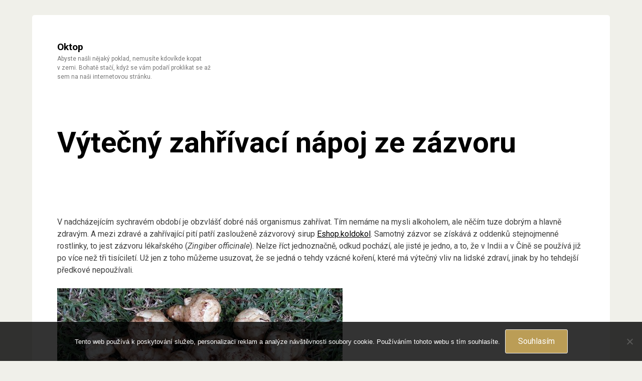

--- FILE ---
content_type: text/html; charset=UTF-8
request_url: https://www.oktop.cz/vytecny-zahrivaci-napoj-ze-zazvoru/
body_size: 9907
content:
<!DOCTYPE html>
<html lang="cs">
<head>
<meta charset="UTF-8">
<meta name="viewport" content="width=device-width, initial-scale=1">
<link rel="profile" href="http://gmpg.org/xfn/11">

<meta name='robots' content='index, follow, max-image-preview:large, max-snippet:-1, max-video-preview:-1' />
	<style>img:is([sizes="auto" i], [sizes^="auto," i]) { contain-intrinsic-size: 3000px 1500px }</style>
	
	<!-- This site is optimized with the Yoast SEO plugin v26.4 - https://yoast.com/wordpress/plugins/seo/ -->
	<title>Výtečný zahřívací nápoj ze zázvoru</title>
	<meta name="description" content="V sychravém období je dobré náš organismus zahřívat. Tím nemáme na mysli alkoholem, ale něčím tuze dobrým a hlavně zdravým. Zázvorový sirup" />
	<link rel="canonical" href="https://www.oktop.cz/vytecny-zahrivaci-napoj-ze-zazvoru/" />
	<meta property="og:locale" content="cs_CZ" />
	<meta property="og:type" content="article" />
	<meta property="og:title" content="Výtečný zahřívací nápoj ze zázvoru" />
	<meta property="og:description" content="V sychravém období je dobré náš organismus zahřívat. Tím nemáme na mysli alkoholem, ale něčím tuze dobrým a hlavně zdravým. Zázvorový sirup" />
	<meta property="og:url" content="https://www.oktop.cz/vytecny-zahrivaci-napoj-ze-zazvoru/" />
	<meta property="og:site_name" content="Oktop" />
	<meta property="article:published_time" content="2020-11-23T07:10:19+00:00" />
	<meta property="article:modified_time" content="2023-05-04T16:40:18+00:00" />
	<meta property="og:image" content="https://oktop.cz/wp-content/uploads/vegetable-3569736__340_1.jpg" />
	<meta name="twitter:card" content="summary_large_image" />
	<meta name="twitter:label1" content="Napsal(a)" />
	<meta name="twitter:data1" content="" />
	<meta name="twitter:label2" content="Odhadovaná doba čtení" />
	<meta name="twitter:data2" content="2 minuty" />
	<!-- / Yoast SEO plugin. -->


<link rel='dns-prefetch' href='//fonts.googleapis.com' />
<link rel="alternate" type="application/rss+xml" title="Oktop &raquo; RSS zdroj" href="https://www.oktop.cz/feed/" />
<script type="text/javascript">
/* <![CDATA[ */
window._wpemojiSettings = {"baseUrl":"https:\/\/s.w.org\/images\/core\/emoji\/16.0.1\/72x72\/","ext":".png","svgUrl":"https:\/\/s.w.org\/images\/core\/emoji\/16.0.1\/svg\/","svgExt":".svg","source":{"concatemoji":"https:\/\/www.oktop.cz\/wp-includes\/js\/wp-emoji-release.min.js?ver=6.8.3"}};
/*! This file is auto-generated */
!function(s,n){var o,i,e;function c(e){try{var t={supportTests:e,timestamp:(new Date).valueOf()};sessionStorage.setItem(o,JSON.stringify(t))}catch(e){}}function p(e,t,n){e.clearRect(0,0,e.canvas.width,e.canvas.height),e.fillText(t,0,0);var t=new Uint32Array(e.getImageData(0,0,e.canvas.width,e.canvas.height).data),a=(e.clearRect(0,0,e.canvas.width,e.canvas.height),e.fillText(n,0,0),new Uint32Array(e.getImageData(0,0,e.canvas.width,e.canvas.height).data));return t.every(function(e,t){return e===a[t]})}function u(e,t){e.clearRect(0,0,e.canvas.width,e.canvas.height),e.fillText(t,0,0);for(var n=e.getImageData(16,16,1,1),a=0;a<n.data.length;a++)if(0!==n.data[a])return!1;return!0}function f(e,t,n,a){switch(t){case"flag":return n(e,"\ud83c\udff3\ufe0f\u200d\u26a7\ufe0f","\ud83c\udff3\ufe0f\u200b\u26a7\ufe0f")?!1:!n(e,"\ud83c\udde8\ud83c\uddf6","\ud83c\udde8\u200b\ud83c\uddf6")&&!n(e,"\ud83c\udff4\udb40\udc67\udb40\udc62\udb40\udc65\udb40\udc6e\udb40\udc67\udb40\udc7f","\ud83c\udff4\u200b\udb40\udc67\u200b\udb40\udc62\u200b\udb40\udc65\u200b\udb40\udc6e\u200b\udb40\udc67\u200b\udb40\udc7f");case"emoji":return!a(e,"\ud83e\udedf")}return!1}function g(e,t,n,a){var r="undefined"!=typeof WorkerGlobalScope&&self instanceof WorkerGlobalScope?new OffscreenCanvas(300,150):s.createElement("canvas"),o=r.getContext("2d",{willReadFrequently:!0}),i=(o.textBaseline="top",o.font="600 32px Arial",{});return e.forEach(function(e){i[e]=t(o,e,n,a)}),i}function t(e){var t=s.createElement("script");t.src=e,t.defer=!0,s.head.appendChild(t)}"undefined"!=typeof Promise&&(o="wpEmojiSettingsSupports",i=["flag","emoji"],n.supports={everything:!0,everythingExceptFlag:!0},e=new Promise(function(e){s.addEventListener("DOMContentLoaded",e,{once:!0})}),new Promise(function(t){var n=function(){try{var e=JSON.parse(sessionStorage.getItem(o));if("object"==typeof e&&"number"==typeof e.timestamp&&(new Date).valueOf()<e.timestamp+604800&&"object"==typeof e.supportTests)return e.supportTests}catch(e){}return null}();if(!n){if("undefined"!=typeof Worker&&"undefined"!=typeof OffscreenCanvas&&"undefined"!=typeof URL&&URL.createObjectURL&&"undefined"!=typeof Blob)try{var e="postMessage("+g.toString()+"("+[JSON.stringify(i),f.toString(),p.toString(),u.toString()].join(",")+"));",a=new Blob([e],{type:"text/javascript"}),r=new Worker(URL.createObjectURL(a),{name:"wpTestEmojiSupports"});return void(r.onmessage=function(e){c(n=e.data),r.terminate(),t(n)})}catch(e){}c(n=g(i,f,p,u))}t(n)}).then(function(e){for(var t in e)n.supports[t]=e[t],n.supports.everything=n.supports.everything&&n.supports[t],"flag"!==t&&(n.supports.everythingExceptFlag=n.supports.everythingExceptFlag&&n.supports[t]);n.supports.everythingExceptFlag=n.supports.everythingExceptFlag&&!n.supports.flag,n.DOMReady=!1,n.readyCallback=function(){n.DOMReady=!0}}).then(function(){return e}).then(function(){var e;n.supports.everything||(n.readyCallback(),(e=n.source||{}).concatemoji?t(e.concatemoji):e.wpemoji&&e.twemoji&&(t(e.twemoji),t(e.wpemoji)))}))}((window,document),window._wpemojiSettings);
/* ]]> */
</script>
<style id='wp-emoji-styles-inline-css' type='text/css'>

	img.wp-smiley, img.emoji {
		display: inline !important;
		border: none !important;
		box-shadow: none !important;
		height: 1em !important;
		width: 1em !important;
		margin: 0 0.07em !important;
		vertical-align: -0.1em !important;
		background: none !important;
		padding: 0 !important;
	}
</style>
<link rel='stylesheet' id='wp-block-library-css' href='https://www.oktop.cz/wp-includes/css/dist/block-library/style.min.css?ver=6.8.3' type='text/css' media='all' />
<style id='classic-theme-styles-inline-css' type='text/css'>
/*! This file is auto-generated */
.wp-block-button__link{color:#fff;background-color:#32373c;border-radius:9999px;box-shadow:none;text-decoration:none;padding:calc(.667em + 2px) calc(1.333em + 2px);font-size:1.125em}.wp-block-file__button{background:#32373c;color:#fff;text-decoration:none}
</style>
<style id='global-styles-inline-css' type='text/css'>
:root{--wp--preset--aspect-ratio--square: 1;--wp--preset--aspect-ratio--4-3: 4/3;--wp--preset--aspect-ratio--3-4: 3/4;--wp--preset--aspect-ratio--3-2: 3/2;--wp--preset--aspect-ratio--2-3: 2/3;--wp--preset--aspect-ratio--16-9: 16/9;--wp--preset--aspect-ratio--9-16: 9/16;--wp--preset--color--black: #000000;--wp--preset--color--cyan-bluish-gray: #abb8c3;--wp--preset--color--white: #ffffff;--wp--preset--color--pale-pink: #f78da7;--wp--preset--color--vivid-red: #cf2e2e;--wp--preset--color--luminous-vivid-orange: #ff6900;--wp--preset--color--luminous-vivid-amber: #fcb900;--wp--preset--color--light-green-cyan: #7bdcb5;--wp--preset--color--vivid-green-cyan: #00d084;--wp--preset--color--pale-cyan-blue: #8ed1fc;--wp--preset--color--vivid-cyan-blue: #0693e3;--wp--preset--color--vivid-purple: #9b51e0;--wp--preset--gradient--vivid-cyan-blue-to-vivid-purple: linear-gradient(135deg,rgba(6,147,227,1) 0%,rgb(155,81,224) 100%);--wp--preset--gradient--light-green-cyan-to-vivid-green-cyan: linear-gradient(135deg,rgb(122,220,180) 0%,rgb(0,208,130) 100%);--wp--preset--gradient--luminous-vivid-amber-to-luminous-vivid-orange: linear-gradient(135deg,rgba(252,185,0,1) 0%,rgba(255,105,0,1) 100%);--wp--preset--gradient--luminous-vivid-orange-to-vivid-red: linear-gradient(135deg,rgba(255,105,0,1) 0%,rgb(207,46,46) 100%);--wp--preset--gradient--very-light-gray-to-cyan-bluish-gray: linear-gradient(135deg,rgb(238,238,238) 0%,rgb(169,184,195) 100%);--wp--preset--gradient--cool-to-warm-spectrum: linear-gradient(135deg,rgb(74,234,220) 0%,rgb(151,120,209) 20%,rgb(207,42,186) 40%,rgb(238,44,130) 60%,rgb(251,105,98) 80%,rgb(254,248,76) 100%);--wp--preset--gradient--blush-light-purple: linear-gradient(135deg,rgb(255,206,236) 0%,rgb(152,150,240) 100%);--wp--preset--gradient--blush-bordeaux: linear-gradient(135deg,rgb(254,205,165) 0%,rgb(254,45,45) 50%,rgb(107,0,62) 100%);--wp--preset--gradient--luminous-dusk: linear-gradient(135deg,rgb(255,203,112) 0%,rgb(199,81,192) 50%,rgb(65,88,208) 100%);--wp--preset--gradient--pale-ocean: linear-gradient(135deg,rgb(255,245,203) 0%,rgb(182,227,212) 50%,rgb(51,167,181) 100%);--wp--preset--gradient--electric-grass: linear-gradient(135deg,rgb(202,248,128) 0%,rgb(113,206,126) 100%);--wp--preset--gradient--midnight: linear-gradient(135deg,rgb(2,3,129) 0%,rgb(40,116,252) 100%);--wp--preset--font-size--small: 13px;--wp--preset--font-size--medium: 20px;--wp--preset--font-size--large: 36px;--wp--preset--font-size--x-large: 42px;--wp--preset--spacing--20: 0.44rem;--wp--preset--spacing--30: 0.67rem;--wp--preset--spacing--40: 1rem;--wp--preset--spacing--50: 1.5rem;--wp--preset--spacing--60: 2.25rem;--wp--preset--spacing--70: 3.38rem;--wp--preset--spacing--80: 5.06rem;--wp--preset--shadow--natural: 6px 6px 9px rgba(0, 0, 0, 0.2);--wp--preset--shadow--deep: 12px 12px 50px rgba(0, 0, 0, 0.4);--wp--preset--shadow--sharp: 6px 6px 0px rgba(0, 0, 0, 0.2);--wp--preset--shadow--outlined: 6px 6px 0px -3px rgba(255, 255, 255, 1), 6px 6px rgba(0, 0, 0, 1);--wp--preset--shadow--crisp: 6px 6px 0px rgba(0, 0, 0, 1);}:where(.is-layout-flex){gap: 0.5em;}:where(.is-layout-grid){gap: 0.5em;}body .is-layout-flex{display: flex;}.is-layout-flex{flex-wrap: wrap;align-items: center;}.is-layout-flex > :is(*, div){margin: 0;}body .is-layout-grid{display: grid;}.is-layout-grid > :is(*, div){margin: 0;}:where(.wp-block-columns.is-layout-flex){gap: 2em;}:where(.wp-block-columns.is-layout-grid){gap: 2em;}:where(.wp-block-post-template.is-layout-flex){gap: 1.25em;}:where(.wp-block-post-template.is-layout-grid){gap: 1.25em;}.has-black-color{color: var(--wp--preset--color--black) !important;}.has-cyan-bluish-gray-color{color: var(--wp--preset--color--cyan-bluish-gray) !important;}.has-white-color{color: var(--wp--preset--color--white) !important;}.has-pale-pink-color{color: var(--wp--preset--color--pale-pink) !important;}.has-vivid-red-color{color: var(--wp--preset--color--vivid-red) !important;}.has-luminous-vivid-orange-color{color: var(--wp--preset--color--luminous-vivid-orange) !important;}.has-luminous-vivid-amber-color{color: var(--wp--preset--color--luminous-vivid-amber) !important;}.has-light-green-cyan-color{color: var(--wp--preset--color--light-green-cyan) !important;}.has-vivid-green-cyan-color{color: var(--wp--preset--color--vivid-green-cyan) !important;}.has-pale-cyan-blue-color{color: var(--wp--preset--color--pale-cyan-blue) !important;}.has-vivid-cyan-blue-color{color: var(--wp--preset--color--vivid-cyan-blue) !important;}.has-vivid-purple-color{color: var(--wp--preset--color--vivid-purple) !important;}.has-black-background-color{background-color: var(--wp--preset--color--black) !important;}.has-cyan-bluish-gray-background-color{background-color: var(--wp--preset--color--cyan-bluish-gray) !important;}.has-white-background-color{background-color: var(--wp--preset--color--white) !important;}.has-pale-pink-background-color{background-color: var(--wp--preset--color--pale-pink) !important;}.has-vivid-red-background-color{background-color: var(--wp--preset--color--vivid-red) !important;}.has-luminous-vivid-orange-background-color{background-color: var(--wp--preset--color--luminous-vivid-orange) !important;}.has-luminous-vivid-amber-background-color{background-color: var(--wp--preset--color--luminous-vivid-amber) !important;}.has-light-green-cyan-background-color{background-color: var(--wp--preset--color--light-green-cyan) !important;}.has-vivid-green-cyan-background-color{background-color: var(--wp--preset--color--vivid-green-cyan) !important;}.has-pale-cyan-blue-background-color{background-color: var(--wp--preset--color--pale-cyan-blue) !important;}.has-vivid-cyan-blue-background-color{background-color: var(--wp--preset--color--vivid-cyan-blue) !important;}.has-vivid-purple-background-color{background-color: var(--wp--preset--color--vivid-purple) !important;}.has-black-border-color{border-color: var(--wp--preset--color--black) !important;}.has-cyan-bluish-gray-border-color{border-color: var(--wp--preset--color--cyan-bluish-gray) !important;}.has-white-border-color{border-color: var(--wp--preset--color--white) !important;}.has-pale-pink-border-color{border-color: var(--wp--preset--color--pale-pink) !important;}.has-vivid-red-border-color{border-color: var(--wp--preset--color--vivid-red) !important;}.has-luminous-vivid-orange-border-color{border-color: var(--wp--preset--color--luminous-vivid-orange) !important;}.has-luminous-vivid-amber-border-color{border-color: var(--wp--preset--color--luminous-vivid-amber) !important;}.has-light-green-cyan-border-color{border-color: var(--wp--preset--color--light-green-cyan) !important;}.has-vivid-green-cyan-border-color{border-color: var(--wp--preset--color--vivid-green-cyan) !important;}.has-pale-cyan-blue-border-color{border-color: var(--wp--preset--color--pale-cyan-blue) !important;}.has-vivid-cyan-blue-border-color{border-color: var(--wp--preset--color--vivid-cyan-blue) !important;}.has-vivid-purple-border-color{border-color: var(--wp--preset--color--vivid-purple) !important;}.has-vivid-cyan-blue-to-vivid-purple-gradient-background{background: var(--wp--preset--gradient--vivid-cyan-blue-to-vivid-purple) !important;}.has-light-green-cyan-to-vivid-green-cyan-gradient-background{background: var(--wp--preset--gradient--light-green-cyan-to-vivid-green-cyan) !important;}.has-luminous-vivid-amber-to-luminous-vivid-orange-gradient-background{background: var(--wp--preset--gradient--luminous-vivid-amber-to-luminous-vivid-orange) !important;}.has-luminous-vivid-orange-to-vivid-red-gradient-background{background: var(--wp--preset--gradient--luminous-vivid-orange-to-vivid-red) !important;}.has-very-light-gray-to-cyan-bluish-gray-gradient-background{background: var(--wp--preset--gradient--very-light-gray-to-cyan-bluish-gray) !important;}.has-cool-to-warm-spectrum-gradient-background{background: var(--wp--preset--gradient--cool-to-warm-spectrum) !important;}.has-blush-light-purple-gradient-background{background: var(--wp--preset--gradient--blush-light-purple) !important;}.has-blush-bordeaux-gradient-background{background: var(--wp--preset--gradient--blush-bordeaux) !important;}.has-luminous-dusk-gradient-background{background: var(--wp--preset--gradient--luminous-dusk) !important;}.has-pale-ocean-gradient-background{background: var(--wp--preset--gradient--pale-ocean) !important;}.has-electric-grass-gradient-background{background: var(--wp--preset--gradient--electric-grass) !important;}.has-midnight-gradient-background{background: var(--wp--preset--gradient--midnight) !important;}.has-small-font-size{font-size: var(--wp--preset--font-size--small) !important;}.has-medium-font-size{font-size: var(--wp--preset--font-size--medium) !important;}.has-large-font-size{font-size: var(--wp--preset--font-size--large) !important;}.has-x-large-font-size{font-size: var(--wp--preset--font-size--x-large) !important;}
:where(.wp-block-post-template.is-layout-flex){gap: 1.25em;}:where(.wp-block-post-template.is-layout-grid){gap: 1.25em;}
:where(.wp-block-columns.is-layout-flex){gap: 2em;}:where(.wp-block-columns.is-layout-grid){gap: 2em;}
:root :where(.wp-block-pullquote){font-size: 1.5em;line-height: 1.6;}
</style>
<link rel='stylesheet' id='kk-star-ratings-css' href='https://www.oktop.cz/wp-content/plugins/kk-star-ratings/src/core/public/css/kk-star-ratings.min.css?ver=5.4.10.2' type='text/css' media='all' />
<link rel='stylesheet' id='cookie-notice-front-css' href='https://www.oktop.cz/wp-content/plugins/cookie-notice/css/front.min.css?ver=2.5.10' type='text/css' media='all' />
<link rel='stylesheet' id='photopress-fonts-css' href='https://fonts.googleapis.com/css?family=Roboto%3A400%2C700%2C900%2C400italic%2C700italic%2C900italic%7CSource%2BSans%2BPro%3A400%2C700&#038;subset=latin%2Clatin-ext' type='text/css' media='all' />
<link rel='stylesheet' id='photopress-grid-css' href='https://www.oktop.cz/wp-content/themes/photopress/css/grid.css?ver=6.8.3' type='text/css' media='all' />
<link rel='stylesheet' id='photopress-style-css' href='https://www.oktop.cz/wp-content/themes/photopress/style.css?ver=6.8.3' type='text/css' media='all' />
<script type="text/javascript" src="https://www.oktop.cz/wp-includes/js/jquery/jquery.min.js?ver=3.7.1" id="jquery-core-js"></script>
<script type="text/javascript" src="https://www.oktop.cz/wp-includes/js/jquery/jquery-migrate.min.js?ver=3.4.1" id="jquery-migrate-js"></script>
<link rel="https://api.w.org/" href="https://www.oktop.cz/wp-json/" /><link rel="alternate" title="JSON" type="application/json" href="https://www.oktop.cz/wp-json/wp/v2/posts/1248" /><link rel="EditURI" type="application/rsd+xml" title="RSD" href="https://www.oktop.cz/xmlrpc.php?rsd" />
<meta name="generator" content="WordPress 6.8.3" />
<link rel='shortlink' href='https://www.oktop.cz/?p=1248' />
<link rel="alternate" title="oEmbed (JSON)" type="application/json+oembed" href="https://www.oktop.cz/wp-json/oembed/1.0/embed?url=https%3A%2F%2Fwww.oktop.cz%2Fvytecny-zahrivaci-napoj-ze-zazvoru%2F" />
<link rel="alternate" title="oEmbed (XML)" type="text/xml+oembed" href="https://www.oktop.cz/wp-json/oembed/1.0/embed?url=https%3A%2F%2Fwww.oktop.cz%2Fvytecny-zahrivaci-napoj-ze-zazvoru%2F&#038;format=xml" />
<script type="application/ld+json">{
    "@context": "https://schema.org/",
    "@type": "CreativeWorkSeries",
    "name": "Výtečný zahřívací nápoj ze zázvoru",
    "aggregateRating": {
        "@type": "AggregateRating",
        "ratingValue": "3.3",
        "bestRating": "5",
        "ratingCount": "7"
    }
}</script><link rel="alternate" type="application/ld+json" href="https://www.oktop.cz/vytecny-zahrivaci-napoj-ze-zazvoru/?format=application/ld+json" title="Structured Descriptor Document (JSON-LD format)"><script type="application/ld+json" data-source="DataFeed:WordPress" data-schema="1248-post-Default">{"@context":"https:\/\/schema.org\/","@type":"Article","@id":"https:\/\/www.oktop.cz\/vytecny-zahrivaci-napoj-ze-zazvoru\/#Article","mainEntityOfPage":"https:\/\/www.oktop.cz\/vytecny-zahrivaci-napoj-ze-zazvoru\/","headline":"V\u00fdte\u010dn\u00fd zah\u0159\u00edvac\u00ed n\u00e1poj ze z\u00e1zvoru","name":"V\u00fdte\u010dn\u00fd zah\u0159\u00edvac\u00ed n\u00e1poj ze z\u00e1zvoru","description":"V sychrav\u00e9m obdob\u00ed je dobr\u00e9 n\u00e1\u0161 organismus zah\u0159\u00edvat. T\u00edm nem\u00e1me na mysli alkoholem, ale n\u011b\u010d\u00edm tuze dobr\u00fdm a hlavn\u011b zdrav\u00fdm. Z\u00e1zvorov\u00fd sirup","datePublished":"2021-10-23","dateModified":"2023-05-04","author":{"@type":"Person","@id":"https:\/\/www.oktop.cz\/author\/#Person","name":"","url":"https:\/\/www.oktop.cz\/author\/","identifier":1,"image":{"@type":"ImageObject","@id":"https:\/\/secure.gravatar.com\/avatar\/1aa4d33840e2afc29128e2a456d425ca0d17b173c888af2db652b1d34fe6f93d?s=96&d=mm&r=g","url":"https:\/\/secure.gravatar.com\/avatar\/1aa4d33840e2afc29128e2a456d425ca0d17b173c888af2db652b1d34fe6f93d?s=96&d=mm&r=g","height":96,"width":96}},"publisher":{"@type":"Organization","name":"oktop.cz","logo":{"@type":"ImageObject","@id":"\/logo.png","url":"\/logo.png","width":600,"height":60}},"image":{"@type":"ImageObject","@id":"https:\/\/www.oktop.cz\/wp-content\/uploads\/vegetable-3569736__340_1.jpg","url":"https:\/\/www.oktop.cz\/wp-content\/uploads\/vegetable-3569736__340_1.jpg","height":0,"width":0},"url":"https:\/\/www.oktop.cz\/vytecny-zahrivaci-napoj-ze-zazvoru\/","about":["Zbo\u017e\u00ed"],"wordCount":401,"articleBody":"   V nadch\u00e1zej\u00edc\u00edm sychrav\u00e9m obdob\u00ed je obzvl\u00e1\u0161\u0165 dobr\u00e9 n\u00e1\u0161 organismus zah\u0159\u00edvat. T\u00edm nem\u00e1me na mysli alkoholem, ale n\u011b\u010d\u00edm tuze dobr\u00fdm a hlavn\u011b zdrav\u00fdm. A mezi zdrav\u00e9 a zah\u0159\u00edvaj\u00edc\u00ed pit\u00ed pat\u0159\u00ed zaslou\u017een\u011b z\u00e1zvorov\u00fd sirup Eshop.koldokol. Samotn\u00fd z\u00e1zvor se z\u00edsk\u00e1v\u00e1 z oddenk\u016f stejnojmenn\u00e9 rostlinky, to jest z\u00e1zvoru l\u00e9ka\u0159sk\u00e9ho (Zingiber officinale). Nelze \u0159\u00edct jednozna\u010dn\u011b, odkud poch\u00e1z\u00ed, ale jist\u00e9 je jedno, a to, \u017ee v Indii a v \u010c\u00edn\u011b se pou\u017e\u00edv\u00e1 ji\u017e po v\u00edce ne\u017e t\u0159i tis\u00edcilet\u00ed. U\u017e jen z toho m\u016f\u017eeme usuzovat, \u017ee se jedn\u00e1 o tehdy vz\u00e1cn\u00e9 ko\u0159en\u00ed, kter\u00e9 m\u00e1 v\u00fdte\u010dn\u00fd vliv na lidsk\u00e9 zdrav\u00ed, jinak by ho tehdej\u0161\u00ed p\u0159edkov\u00e9 nepou\u017e\u00edvali.Jedn\u00e1 se o vytrvalou rostlinu, kter\u00e1 vytv\u00e1\u0159\u00ed oddenky, je\u017e jsou podobn\u00e9 na\u0161im brambor\u00e1m, jen jsou drobn\u011bj\u0161\u00ed a r\u016fzn\u011b \u201epokroucen\u00e9\u201c. P\u0159i p\u0159\u00edprav\u011b \u2013 a\u0165 do j\u00eddla (gul\u00e1\u0161\u016f \u010di om\u00e1\u010dek) anebo do n\u00e1poj\u016f, je dobr\u00e9 ho oloupat. A loup\u00e1n\u00ed je dosti problematick\u00e9, jen\u017ee od toho jsme tu my, abychom v\u00e1m dali skv\u011bl\u00fd tip:Vezm\u011bte si malou k\u00e1vovou l\u017ei\u010dku a jej\u00ed pomoc\u00ed z\u00e1zvor oloupete tak do\u010dista, \u017ee se v\u00e1m ani nebude v\u011b\u0159it, \u017ee to tak lze!Abychom se ale navr\u00e1tili k za\u010d\u00e1tku na\u0161eho \u010dl\u00e1nku, kde jsme pojali z\u00e1zvor jako zah\u0159\u00edvaj\u00edc\u00ed ko\u0159en\u00ed. M\u016f\u017eete si ho vychutnat v z\u00e1zvorov\u00e9m sirupu, kter\u00fd je ru\u010dn\u011b vyr\u00e1b\u011bn\u00fd, a nav\u00edc bez barviv a chemick\u00fdch konzervant\u016f! Je skv\u011bl\u00fd pro n\u00e1\u0161 tr\u00e1vic\u00ed syst\u00e9m, proto\u017ee upravuje p\u0159irozen\u011b tr\u00e1ven\u00ed a podporuje norm\u00e1ln\u00ed \u010dinnost srde\u010dn\u00edho svalu. Um\u00ed regulovat hladinu cukru v krvi a jeho p\u0159\u00edzniv\u00e9 \u00fa\u010dinky potvrd\u00ed mnoh\u00e9 t\u011bhotn\u00e9 \u017eeny, kter\u00e9 ho u\u017e\u00edvaj\u00ed v rann\u00e9m t\u011bhotenstv\u00ed proti nevolnostem. Z toho sam\u00e9ho d\u016fvodu se i z\u00e1zvor p\u0159id\u00e1v\u00e1 do tablet, kter\u00e9 u\u017e\u00edvaj\u00ed lid\u00e9 trp\u00edc\u00ed nevolnost\u00ed p\u0159i cestov\u00e1n\u00ed.Z\u00e1zvorov\u00fd sirup si vychutn\u00e1te v pom\u011bru jedna ku sedmi \u2013 anebo dle chuti a libosti \u010di si j\u00edm m\u016f\u017eete osladit vla\u017en\u00fd bylinn\u00fd \u010daj. Nikdy sirup nep\u0159id\u00e1vejte do hork\u00fdch n\u00e1poj\u016f, nebo\u0165 t\u00edm dojde k \u00fabytku vitam\u00edn\u016f.                                                                                                                                                                                                                                                                                                                                                                                          3.3\/5 - (7 votes)        "}</script>
<script type="application/ld+json" data-source="DataFeed:WordPress" data-schema="Breadcrumb">{"@context":"https:\/\/schema.org\/","@type":"BreadcrumbList","itemListElement":[{"@type":"ListItem","position":1,"name":"V\u00fdte\u010dn\u00fd zah\u0159\u00edvac\u00ed n\u00e1poj ze z\u00e1zvoru","item":"https:\/\/www.oktop.cz\/vytecny-zahrivaci-napoj-ze-zazvoru\/#breadcrumbitem"}]}</script>
<link rel="icon" type="image/png" href="/wp-content/uploads/fbrfg/favicon-96x96.png" sizes="96x96" />
<link rel="icon" type="image/svg+xml" href="/wp-content/uploads/fbrfg/favicon.svg" />
<link rel="shortcut icon" href="/wp-content/uploads/fbrfg/favicon.ico" />
<link rel="apple-touch-icon" sizes="180x180" href="/wp-content/uploads/fbrfg/apple-touch-icon.png" />
<link rel="manifest" href="/wp-content/uploads/fbrfg/site.webmanifest" /></head>

<body class="wp-singular post-template-default single single-post postid-1248 single-format-standard wp-theme-photopress cookies-not-set">
<div id="page" class="site">
	<a class="skip-link screen-reader-text" href="#content">Skip to content</a>

	<header id="masthead" class="site-header padded15" role="banner">
	<div class="grid">
		<div class="site-branding col-4-12">
	<h1 class="site-title">
			<a href="https://www.oktop.cz/" title="Oktop" rel="home">Oktop</a>                
            </h1>
                            <p class="site-description">
Abyste našli nějaký poklad, nemusíte kdovíkde kopat v zemi. Bohatě stačí, když se vám podaří proklikat se až sem na naši internetovou stránku.</p>
            		</div><!-- .site-branding -->


	<div class="col-8-12 push-right">
		    	
	</div>
	</div>
		</header><!-- #masthead -->

	<div id="content" class="site-content grid">

	<div id="primary" class="content-area">
		<main id="main" class="site-main sidepad" role="main">

		
<article id="post-1248" class="post-1248 post type-post status-publish format-standard has-post-thumbnail hentry category-zbozi">
	<header class="entry-header">
		<h1 class="entry-title">Výtečný zahřívací nápoj ze zázvoru</h1>
	</header><!-- .entry-header -->

	<div class="entry-content">
		<p><!DOCTYPE html PUBLIC "-//W3C//DTD HTML 4.0 Transitional//EN" "http://www.w3.org/TR/REC-html40/loose.dtd"><br />
<html><head><meta http-equiv="Content-Type" content="text/html; charset=UTF-8"> <meta http-equiv="Content-Type" content="text/html; charset=UTF-8"> </head><body> </p>
<p><span><span><span><span><span><span>V nadcházejícím sychravém období je obzvlášť dobré náš organismus zahřívat. Tím nemáme na mysli alkoholem, ale něčím tuze dobrým a hlavně zdravým. A mezi zdravé a zahřívající pití patří zaslouženě zázvorový sirup <a href="https://eshop.koldokol.cz/zazvorove/" target="_blank">Eshop.koldokol</a>. </span></span></span></span></span></span><span><span><span><span><span><span>Samotný zázvor se získává z oddenků stejnojmenné rostlinky, to jest zázvoru lékařského (<i>Zingiber officinale</i>). Nelze říct jednoznačně, odkud pochází, ale jisté je jedno, a to, že v Indii a v Číně se používá již po více než tři tisíciletí. Už jen z toho můžeme usuzovat, že se jedná o tehdy vzácné koření, které má výtečný vliv na lidské zdraví, jinak by ho tehdejší předkové nepoužívali.</span></span></span></span></span></span></p>
<p><img decoding="async" alt="zázvor oddenky" data-rich-file-id="73340" src="https://oktop.cz/wp-content/uploads/vegetable-3569736__340_1.jpg"></p>
<p><span><span><span><span><span><span>Jedná se o vytrvalou rostlinu, která vytváří oddenky, jež jsou podobné našim bramborám, jen jsou drobnější a různě <i>„pokroucené“.</i> Při přípravě – ať do jídla (gulášů či omáček) anebo do nápojů, je dobré ho oloupat. A loupání je dosti problematické, jenže od toho jsme tu my, abychom vám dali skvělý tip:</span></span></span></span></span></span></p>
<ul>
<li><span><span><span><u><span><span><span>Vezměte si malou kávovou lžičku a její pomocí zázvor oloupete tak dočista, že se vám ani nebude věřit, že to tak lze!</span></span></span></u></span></span></span></li>
</ul>
<p><span><span><span><span><span><span>Abychom se ale navrátili k začátku našeho článku, kde jsme pojali <b>zázvor jako zahřívající koření.</b> Můžete si ho vychutnat v <u>zázvorovém sirupu</u>, který je <b>ručně vyráběný, a navíc bez barviv a chemických konzervantů</b>! </span></span></span></span></span></span></p>
<p><img decoding="async" alt="zázvorový sirup" data-rich-file-id="73341" src="https://oktop.cz/wp-content/uploads/dandelion-5128728__340_1.jpg"></p>
<p><span><span><span><u><span><span><span>Je skvělý pro náš trávicí systém,</span></span></span></u><span><span><span> protože upravuje přirozeně trávení a <i>podporuje normální činnost srdečního svalu.</i> Umí regulovat hladinu cukru v krvi a jeho příznivé účinky potvrdí mnohé těhotné ženy, které ho užívají v ranném těhotenství proti nevolnostem. Z toho samého důvodu se i zázvor přidává do tablet, které užívají lidé trpící nevolností při cestování.</span></span></span></span></span></span></p>
<p><span><span><span><span><span><span>Zázvorový sirup si vychutnáte v poměru jedna ku sedmi – anebo dle chuti a libosti či si jím můžete osladit vlažný bylinný čaj. Nikdy sirup nepřidávejte do horkých nápojů, neboť tím dojde k úbytku vitamínů.</span></span></span></span></span></span></p>
<p>  </body></html></p>


<div class="kk-star-ratings kksr-auto kksr-align-left kksr-valign-bottom"
    data-payload='{&quot;align&quot;:&quot;left&quot;,&quot;id&quot;:&quot;1248&quot;,&quot;slug&quot;:&quot;default&quot;,&quot;valign&quot;:&quot;bottom&quot;,&quot;ignore&quot;:&quot;&quot;,&quot;reference&quot;:&quot;auto&quot;,&quot;class&quot;:&quot;&quot;,&quot;count&quot;:&quot;7&quot;,&quot;legendonly&quot;:&quot;&quot;,&quot;readonly&quot;:&quot;&quot;,&quot;score&quot;:&quot;3.3&quot;,&quot;starsonly&quot;:&quot;&quot;,&quot;best&quot;:&quot;5&quot;,&quot;gap&quot;:&quot;5&quot;,&quot;greet&quot;:&quot;&quot;,&quot;legend&quot;:&quot;3.3\/5 - (7 votes)&quot;,&quot;size&quot;:&quot;20&quot;,&quot;title&quot;:&quot;Výtečný zahřívací nápoj ze zázvoru&quot;,&quot;width&quot;:&quot;80&quot;,&quot;_legend&quot;:&quot;{score}\/{best} - ({count} {votes})&quot;,&quot;font_factor&quot;:&quot;1.25&quot;}'>
            
<div class="kksr-stars">
    
<div class="kksr-stars-inactive">
            <div class="kksr-star" data-star="1" style="padding-right: 5px">
            

<div class="kksr-icon" style="width: 20px; height: 20px;"></div>
        </div>
            <div class="kksr-star" data-star="2" style="padding-right: 5px">
            

<div class="kksr-icon" style="width: 20px; height: 20px;"></div>
        </div>
            <div class="kksr-star" data-star="3" style="padding-right: 5px">
            

<div class="kksr-icon" style="width: 20px; height: 20px;"></div>
        </div>
            <div class="kksr-star" data-star="4" style="padding-right: 5px">
            

<div class="kksr-icon" style="width: 20px; height: 20px;"></div>
        </div>
            <div class="kksr-star" data-star="5" style="padding-right: 5px">
            

<div class="kksr-icon" style="width: 20px; height: 20px;"></div>
        </div>
    </div>
    
<div class="kksr-stars-active" style="width: 80px;">
            <div class="kksr-star" style="padding-right: 5px">
            

<div class="kksr-icon" style="width: 20px; height: 20px;"></div>
        </div>
            <div class="kksr-star" style="padding-right: 5px">
            

<div class="kksr-icon" style="width: 20px; height: 20px;"></div>
        </div>
            <div class="kksr-star" style="padding-right: 5px">
            

<div class="kksr-icon" style="width: 20px; height: 20px;"></div>
        </div>
            <div class="kksr-star" style="padding-right: 5px">
            

<div class="kksr-icon" style="width: 20px; height: 20px;"></div>
        </div>
            <div class="kksr-star" style="padding-right: 5px">
            

<div class="kksr-icon" style="width: 20px; height: 20px;"></div>
        </div>
    </div>
</div>
                

<div class="kksr-legend" style="font-size: 16px;">
            3.3/5 - (7 votes)    </div>
    </div>
	</div><!-- .entry-content -->

	<footer class="entry-footer">
		<span class="cat-links">Posted in <a href="https://www.oktop.cz/zbozi/" rel="category tag">Zboží</a></span>	</footer><!-- .entry-footer -->
</article><!-- #post-## -->

	<nav class="navigation post-navigation" aria-label="Příspěvky">
		<h2 class="screen-reader-text">Navigace pro příspěvek</h2>
		<div class="nav-links"><div class="nav-previous"><a href="https://www.oktop.cz/jak-na-efektivni-hubnuti/" rel="prev">Jak na efektivní hubnutí?</a></div><div class="nav-next"><a href="https://www.oktop.cz/prijemne-bydleni/" rel="next">Příjemné bydlení</a></div></div>
	</nav>
		</main><!-- #main -->
	</div><!-- #primary -->


	</div><!-- #content -->
	<footer id="colophon" class="site-footer" role="contentinfo">
			<div class="site-info">
					Theme: photopress by <a href="https://thepixeltribe.com/downloads/wordpress-free-portfolio-theme/" rel="designer">The Pixel Tribe</a>.		</div><!-- .site-info -->
	</footer><!-- #colophon -->
</div><!-- #page -->

<script type="speculationrules">
{"prefetch":[{"source":"document","where":{"and":[{"href_matches":"\/*"},{"not":{"href_matches":["\/wp-*.php","\/wp-admin\/*","\/wp-content\/uploads\/*","\/wp-content\/*","\/wp-content\/plugins\/*","\/wp-content\/themes\/photopress\/*","\/*\\?(.+)"]}},{"not":{"selector_matches":"a[rel~=\"nofollow\"]"}},{"not":{"selector_matches":".no-prefetch, .no-prefetch a"}}]},"eagerness":"conservative"}]}
</script>
<script type="text/javascript" id="kk-star-ratings-js-extra">
/* <![CDATA[ */
var kk_star_ratings = {"action":"kk-star-ratings","endpoint":"https:\/\/www.oktop.cz\/wp-admin\/admin-ajax.php","nonce":"e95b25951c"};
/* ]]> */
</script>
<script type="text/javascript" src="https://www.oktop.cz/wp-content/plugins/kk-star-ratings/src/core/public/js/kk-star-ratings.min.js?ver=5.4.10.2" id="kk-star-ratings-js"></script>
<script type="text/javascript" id="cookie-notice-front-js-before">
/* <![CDATA[ */
var cnArgs = {"ajaxUrl":"https:\/\/www.oktop.cz\/wp-admin\/admin-ajax.php","nonce":"477b36ec44","hideEffect":"fade","position":"bottom","onScroll":true,"onScrollOffset":250,"onClick":false,"cookieName":"cookie_notice_accepted","cookieTime":2592000,"cookieTimeRejected":2592000,"globalCookie":false,"redirection":false,"cache":false,"revokeCookies":false,"revokeCookiesOpt":"automatic"};
/* ]]> */
</script>
<script type="text/javascript" src="https://www.oktop.cz/wp-content/plugins/cookie-notice/js/front.min.js?ver=2.5.10" id="cookie-notice-front-js"></script>
<script type="text/javascript" src="https://www.oktop.cz/wp-content/themes/photopress/js/navigation.js?ver=20151215" id="photopress-navigation-js"></script>
<script type="text/javascript" src="https://www.oktop.cz/wp-includes/js/imagesloaded.min.js?ver=5.0.0" id="imagesloaded-js"></script>
<script type="text/javascript" src="https://www.oktop.cz/wp-includes/js/masonry.min.js?ver=4.2.2" id="masonry-js"></script>
<script type="text/javascript" src="https://www.oktop.cz/wp-content/themes/photopress/js/script.js?ver=201585615" id="photopress-scripts-js"></script>
<script type="text/javascript" src="https://www.oktop.cz/wp-content/themes/photopress/js/skip-link-focus-fix.js?ver=20151215" id="photopress-skip-link-focus-fix-js"></script>

		<!-- Cookie Notice plugin v2.5.10 by Hu-manity.co https://hu-manity.co/ -->
		<div id="cookie-notice" role="dialog" class="cookie-notice-hidden cookie-revoke-hidden cn-position-bottom" aria-label="Cookie Notice" style="background-color: rgba(0,0,0,0.8);"><div class="cookie-notice-container" style="color: #fff"><span id="cn-notice-text" class="cn-text-container">Tento web používá k poskytování služeb, personalizaci reklam a analýze návštěvnosti soubory cookie. Používáním tohoto webu s tím souhlasíte.</span><span id="cn-notice-buttons" class="cn-buttons-container"><button id="cn-accept-cookie" data-cookie-set="accept" class="cn-set-cookie cn-button cn-button-custom button" aria-label="Souhlasím">Souhlasím</button></span><button type="button" id="cn-close-notice" data-cookie-set="accept" class="cn-close-icon" aria-label="No"></button></div>
			
		</div>
		<!-- / Cookie Notice plugin -->
</body>
</html>





--- FILE ---
content_type: application/javascript
request_url: https://www.oktop.cz/wp-content/themes/photopress/js/script.js?ver=201585615
body_size: 200
content:
 //Masonry

jQuery(document).ready(function($){

var $container = $('.masonry').imagesLoaded( function() {
//var $container = $('.masonry');
$container.imagesLoaded(function(){
$container.masonry({
  // options
  //columnWidth: '.grid-sizer',
  itemSelector: '.grid-item',
  percentPosition: true,
  //columnWidth: 200
});});});

// init Masonry
var $grid = $('.portfolio-gallery').masonry({
  itemSelector: ".album-item",
});
// layout Masonry after each image loads
$grid.imagesLoaded().progress( function() {
  $grid.masonry('layout');
});

  $('#cssmenu').prepend('<div id="menu-button">Menu</div>');
  $('#cssmenu #menu-button').on('click', function(){
    var menu = $(this).next('ul');
    if (menu.hasClass('open')) {
      menu.removeClass('open');
    } else {
      menu.addClass('open');
    }
  });
});

